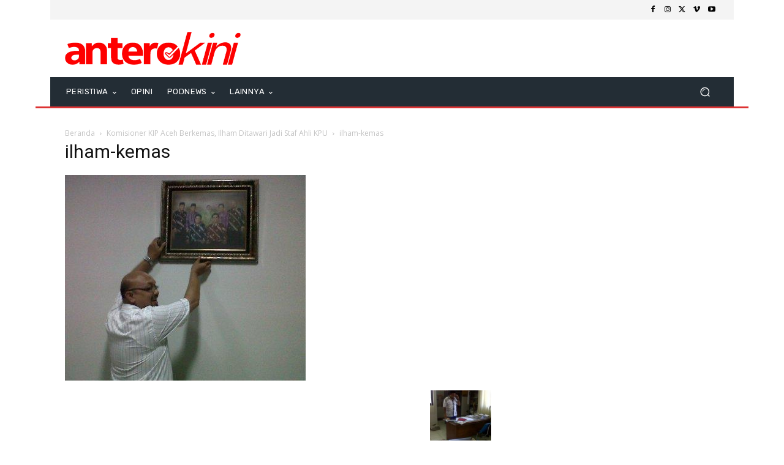

--- FILE ---
content_type: text/html; charset=UTF-8
request_url: https://anterokini.com/wp-admin/admin-ajax.php?td_theme_name=Newspaper&v=12.7.1
body_size: -402
content:
{"1732":17}